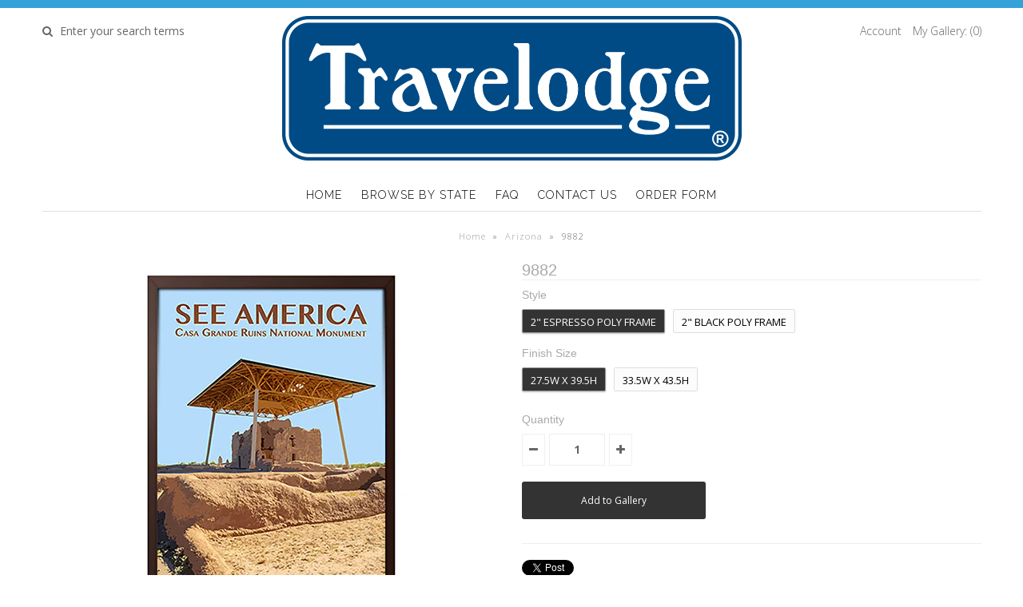

--- FILE ---
content_type: text/html; charset=utf-8
request_url: https://www.travelodgeimages.com/products/9882
body_size: 17584
content:
<!DOCTYPE html>
<!--[if lt IE 7 ]><html class="ie ie6" lang="en"> <![endif]-->
<!--[if IE 7 ]><html class="ie ie7" lang="en"> <![endif]-->
<!--[if IE 8 ]><html class="ie ie8" lang="en"> <![endif]-->
<!--[if (gte IE 9)|!(IE)]><!--><html lang="en"> <!--<![endif]-->
<head>
  <meta name="google-site-verification" content="nLhg3F7VdPjLmWVecIQmAFeAlFFUxBQ3jdEw4YpEWBc" />
  <!-- Google Web Fonts
================================================== -->

  
  
  <link href='//fonts.googleapis.com/css?family=Arvo:400,700' rel='stylesheet' type='text/css'>
    

  
  
  <link href='//fonts.googleapis.com/css?family=Glegoo' rel='stylesheet' type='text/css'>
  

  
  
  <link href='//fonts.googleapis.com/css?family=Lato:300,400,700' rel='stylesheet' type='text/css'>
    

  
  
  <link href='//fonts.googleapis.com/css?family=Lobster' rel='stylesheet' type='text/css'>
     

  
  
  <link href='//fonts.googleapis.com/css?family=Lobster+Two:400,700' rel='stylesheet' type='text/css'>
     

  
  
  <link href='//fonts.googleapis.com/css?family=Montserrat:400,700' rel='stylesheet' type='text/css'>
    

  
  
  <link href='//fonts.googleapis.com/css?family=Noticia+Text:400,700' rel='stylesheet' type='text/css'>
       

  
  
  <link href='//fonts.googleapis.com/css?family=Open+Sans:400,300,700' rel='stylesheet' type='text/css'>
    

  
  
  <link href='//fonts.googleapis.com/css?family=Open+Sans+Condensed:300,700' rel='stylesheet' type='text/css'>
  

  
  
  <link href='//fonts.googleapis.com/css?family=Oswald:400,300,700' rel='stylesheet' type='text/css'>
  

  
  
  <link href='//fonts.googleapis.com/css?family=PT+Sans:400,700' rel='stylesheet' type='text/css'>
      

  
  
  <link href='//fonts.googleapis.com/css?family=PT+Sans+Narrow:400,700' rel='stylesheet' type='text/css'>
   

  
  
  <link href='//fonts.googleapis.com/css?family=Questrial' rel='stylesheet' type='text/css'>
     

  
  
  <link href='//fonts.googleapis.com/css?family=Raleway:400,300,700' rel='stylesheet' type='text/css'>
    


<meta property="og:type" content="product">
<meta property="og:title" content="9882">
<meta property="og:url" content="https://www.travelodgeimages.com/products/9882">
<meta property="og:description" content="Travelodge - See America Poster - Arizona &quot;Casa Grande Ruins National Monument&quot; Zack FrankFramed canvas print mounted to a hardboard panel. Available in two sizes and three frame styles. 3 pt. security hanging hardware included.">

<meta property="og:image" content="http://www.travelodgeimages.com/cdn/shop/products/MA_BR_9882_V2_grande.jpg?v=1483745378">
<meta property="og:image:secure_url" content="https://www.travelodgeimages.com/cdn/shop/products/MA_BR_9882_V2_grande.jpg?v=1483745378">

<meta property="og:image" content="http://www.travelodgeimages.com/cdn/shop/products/MA_BL_9882_V2_grande.jpg?v=1483745378">
<meta property="og:image:secure_url" content="https://www.travelodgeimages.com/cdn/shop/products/MA_BL_9882_V2_grande.jpg?v=1483745378">

<meta property="og:price:amount" content="0.00">
<meta property="og:price:currency" content="USD">

<meta property="og:site_name" content="travelodgeimages">



<meta name="twitter:card" content="summary">


<meta name="twitter:site" content="@InteriaContract">


<meta name="twitter:title" content="9882">
<meta name="twitter:description" content="Travelodge - See America Poster - Arizona &quot;Casa Grande Ruins National Monument&quot; Zack FrankFramed canvas print mounted to a hardboard panel. Available in two sizes and three frame styles. 3 pt. securi">
<meta name="twitter:image" content="https://www.travelodgeimages.com/cdn/shop/products/MA_BR_9882_V2_large.jpg?v=1483745378">
<meta name="twitter:image:width" content="480">
<meta name="twitter:image:height" content="480">

  
  <!-- Meta 
================================================== -->
  <title>
    9882 &ndash; travelodgeimages
  </title>
  
  <meta name="description" content="Travelodge - See America Poster - Arizona &quot;Casa Grande Ruins National Monument&quot; Zack Frank Framed canvas print mounted to a hardboard panel. Available in two sizes and three frame styles. 3 pt. security hanging hardware included." />
  
  <link rel="canonical" href="https://www.travelodgeimages.com/products/9882" />


  <!-- Mobile Specific Metas
================================================== -->
  <meta name="viewport" content="width=device-width, initial-scale=1, maximum-scale=1">

  <!-- CSS
================================================== -->

  <link href="//www.travelodgeimages.com/cdn/shop/t/2/assets/stylesheet.css?v=160734655127185228271702614568" rel="stylesheet" type="text/css" media="all" />  
  <link href="//www.travelodgeimages.com/cdn/shop/t/2/assets/layout.css?v=88626074538005387211471655856" rel="stylesheet" type="text/css" media="all" />
  <link href="//www.travelodgeimages.com/cdn/shop/t/2/assets/flexslider.css?v=3967351282582628771471655856" rel="stylesheet" type="text/css" media="all" />
  <link href="//www.travelodgeimages.com/cdn/shop/t/2/assets/jquery.fs.selecter.css?v=153310882444283559811471655850" rel="stylesheet" type="text/css" media="all" />
  <link href="//www.travelodgeimages.com/cdn/shop/t/2/assets/jquery.fancybox.css?v=13679215384787701231732201678" rel="stylesheet" type="text/css" media="all" />
  <link href="//www.travelodgeimages.com/cdn/shop/t/2/assets/font-awesome.css?v=79408481144322136341471655848" rel="stylesheet" type="text/css" media="all" />


  <!--[if IE 7]>
<link href="//www.travelodgeimages.com/cdn/shop/t/2/assets/ie7.css?v=173202355345939848621471655849" rel="stylesheet" type="text/css" media="all" />
<![endif]-->

  <!--[if lt IE 9]>
<script src="//html5shim.googlecode.com/svn/trunk/html5.js"></script>
<![endif]-->

  <!-- JS
================================================= -->

  <script type="text/javascript" src="//ajax.googleapis.com/ajax/libs/jquery/1.11.0/jquery.min.js"></script>

  <script src="//www.travelodgeimages.com/cdn/shop/t/2/assets/theme.js?v=181056558981637771011471655856" type="text/javascript"></script>  
  <script src="//www.travelodgeimages.com/cdn/shopifycloud/storefront/assets/themes_support/option_selection-b017cd28.js" type="text/javascript"></script>
  <script src="//www.travelodgeimages.com/cdn/shop/t/2/assets/jquery.flexslider.js?v=87967274170219106311471655850" type="text/javascript"></script>
  <script src="//www.travelodgeimages.com/cdn/shop/t/2/assets/jquery.easing.1.3.js?v=172541285191835633401471655850" type="text/javascript"></script>
  <script src="//www.travelodgeimages.com/cdn/shop/t/2/assets/jquery.fs.selecter.min.js?v=121112644360495546941471655850" type="text/javascript"></script>
  <script src="//www.travelodgeimages.com/cdn/shop/t/2/assets/jquery.fs.shifter.js?v=83991736618713281761471655850" type="text/javascript"></script>
  <script src="//www.travelodgeimages.com/cdn/shop/t/2/assets/jquery.fancybox.pack.js?v=98388074616830255951471655850" type="text/javascript"></script> 
  <script src="//www.travelodgeimages.com/cdn/shop/t/2/assets/jquery.elevatezoom.js?v=92954911247734776201471655850" type="text/javascript"></script>  
  <script src="//www.travelodgeimages.com/cdn/shop/t/2/assets/jquery.placeholder.js?v=23817066470502801731471655850" type="text/javascript"></script>  
  <script src="//www.travelodgeimages.com/cdn/shop/t/2/assets/jquery.cookie.js?v=61671871682430135081471655849" type="text/javascript"></script>

      


  <!--[if (gte IE 6)&(lte IE 8)]>
  <script src="//www.travelodgeimages.com/cdn/shop/t/2/assets/selectivizr-min.js?v=53916545486504562791471655853" type="text/javascript"></script>
  <![endif]-->   

  <script>window.performance && window.performance.mark && window.performance.mark('shopify.content_for_header.start');</script><meta id="shopify-digital-wallet" name="shopify-digital-wallet" content="/14449652/digital_wallets/dialog">
<link rel="alternate" type="application/json+oembed" href="https://www.travelodgeimages.com/products/9882.oembed">
<script async="async" src="/checkouts/internal/preloads.js?locale=en-US"></script>
<script id="shopify-features" type="application/json">{"accessToken":"f15943094bc13fce5249cefb43ed9457","betas":["rich-media-storefront-analytics"],"domain":"www.travelodgeimages.com","predictiveSearch":true,"shopId":14449652,"locale":"en"}</script>
<script>var Shopify = Shopify || {};
Shopify.shop = "travelodgeimages.myshopify.com";
Shopify.locale = "en";
Shopify.currency = {"active":"USD","rate":"1.0"};
Shopify.country = "US";
Shopify.theme = {"name":"theme-export-katey-rose-myshopify-com-copy-of","id":120537345,"schema_name":null,"schema_version":null,"theme_store_id":null,"role":"main"};
Shopify.theme.handle = "null";
Shopify.theme.style = {"id":null,"handle":null};
Shopify.cdnHost = "www.travelodgeimages.com/cdn";
Shopify.routes = Shopify.routes || {};
Shopify.routes.root = "/";</script>
<script type="module">!function(o){(o.Shopify=o.Shopify||{}).modules=!0}(window);</script>
<script>!function(o){function n(){var o=[];function n(){o.push(Array.prototype.slice.apply(arguments))}return n.q=o,n}var t=o.Shopify=o.Shopify||{};t.loadFeatures=n(),t.autoloadFeatures=n()}(window);</script>
<script id="shop-js-analytics" type="application/json">{"pageType":"product"}</script>
<script defer="defer" async type="module" src="//www.travelodgeimages.com/cdn/shopifycloud/shop-js/modules/v2/client.init-shop-cart-sync_C5BV16lS.en.esm.js"></script>
<script defer="defer" async type="module" src="//www.travelodgeimages.com/cdn/shopifycloud/shop-js/modules/v2/chunk.common_CygWptCX.esm.js"></script>
<script type="module">
  await import("//www.travelodgeimages.com/cdn/shopifycloud/shop-js/modules/v2/client.init-shop-cart-sync_C5BV16lS.en.esm.js");
await import("//www.travelodgeimages.com/cdn/shopifycloud/shop-js/modules/v2/chunk.common_CygWptCX.esm.js");

  window.Shopify.SignInWithShop?.initShopCartSync?.({"fedCMEnabled":true,"windoidEnabled":true});

</script>
<script>(function() {
  var isLoaded = false;
  function asyncLoad() {
    if (isLoaded) return;
    isLoaded = true;
    var urls = ["https:\/\/productoptions.w3apps.co\/js\/options.js?shop=travelodgeimages.myshopify.com"];
    for (var i = 0; i < urls.length; i++) {
      var s = document.createElement('script');
      s.type = 'text/javascript';
      s.async = true;
      s.src = urls[i];
      var x = document.getElementsByTagName('script')[0];
      x.parentNode.insertBefore(s, x);
    }
  };
  if(window.attachEvent) {
    window.attachEvent('onload', asyncLoad);
  } else {
    window.addEventListener('load', asyncLoad, false);
  }
})();</script>
<script id="__st">var __st={"a":14449652,"offset":-28800,"reqid":"fed742fa-47d2-4062-a43a-b7b3ba874fd5-1768727004","pageurl":"www.travelodgeimages.com\/products\/9882","u":"052dabcaa4e2","p":"product","rtyp":"product","rid":8222414209};</script>
<script>window.ShopifyPaypalV4VisibilityTracking = true;</script>
<script id="captcha-bootstrap">!function(){'use strict';const t='contact',e='account',n='new_comment',o=[[t,t],['blogs',n],['comments',n],[t,'customer']],c=[[e,'customer_login'],[e,'guest_login'],[e,'recover_customer_password'],[e,'create_customer']],r=t=>t.map((([t,e])=>`form[action*='/${t}']:not([data-nocaptcha='true']) input[name='form_type'][value='${e}']`)).join(','),a=t=>()=>t?[...document.querySelectorAll(t)].map((t=>t.form)):[];function s(){const t=[...o],e=r(t);return a(e)}const i='password',u='form_key',d=['recaptcha-v3-token','g-recaptcha-response','h-captcha-response',i],f=()=>{try{return window.sessionStorage}catch{return}},m='__shopify_v',_=t=>t.elements[u];function p(t,e,n=!1){try{const o=window.sessionStorage,c=JSON.parse(o.getItem(e)),{data:r}=function(t){const{data:e,action:n}=t;return t[m]||n?{data:e,action:n}:{data:t,action:n}}(c);for(const[e,n]of Object.entries(r))t.elements[e]&&(t.elements[e].value=n);n&&o.removeItem(e)}catch(o){console.error('form repopulation failed',{error:o})}}const l='form_type',E='cptcha';function T(t){t.dataset[E]=!0}const w=window,h=w.document,L='Shopify',v='ce_forms',y='captcha';let A=!1;((t,e)=>{const n=(g='f06e6c50-85a8-45c8-87d0-21a2b65856fe',I='https://cdn.shopify.com/shopifycloud/storefront-forms-hcaptcha/ce_storefront_forms_captcha_hcaptcha.v1.5.2.iife.js',D={infoText:'Protected by hCaptcha',privacyText:'Privacy',termsText:'Terms'},(t,e,n)=>{const o=w[L][v],c=o.bindForm;if(c)return c(t,g,e,D).then(n);var r;o.q.push([[t,g,e,D],n]),r=I,A||(h.body.append(Object.assign(h.createElement('script'),{id:'captcha-provider',async:!0,src:r})),A=!0)});var g,I,D;w[L]=w[L]||{},w[L][v]=w[L][v]||{},w[L][v].q=[],w[L][y]=w[L][y]||{},w[L][y].protect=function(t,e){n(t,void 0,e),T(t)},Object.freeze(w[L][y]),function(t,e,n,w,h,L){const[v,y,A,g]=function(t,e,n){const i=e?o:[],u=t?c:[],d=[...i,...u],f=r(d),m=r(i),_=r(d.filter((([t,e])=>n.includes(e))));return[a(f),a(m),a(_),s()]}(w,h,L),I=t=>{const e=t.target;return e instanceof HTMLFormElement?e:e&&e.form},D=t=>v().includes(t);t.addEventListener('submit',(t=>{const e=I(t);if(!e)return;const n=D(e)&&!e.dataset.hcaptchaBound&&!e.dataset.recaptchaBound,o=_(e),c=g().includes(e)&&(!o||!o.value);(n||c)&&t.preventDefault(),c&&!n&&(function(t){try{if(!f())return;!function(t){const e=f();if(!e)return;const n=_(t);if(!n)return;const o=n.value;o&&e.removeItem(o)}(t);const e=Array.from(Array(32),(()=>Math.random().toString(36)[2])).join('');!function(t,e){_(t)||t.append(Object.assign(document.createElement('input'),{type:'hidden',name:u})),t.elements[u].value=e}(t,e),function(t,e){const n=f();if(!n)return;const o=[...t.querySelectorAll(`input[type='${i}']`)].map((({name:t})=>t)),c=[...d,...o],r={};for(const[a,s]of new FormData(t).entries())c.includes(a)||(r[a]=s);n.setItem(e,JSON.stringify({[m]:1,action:t.action,data:r}))}(t,e)}catch(e){console.error('failed to persist form',e)}}(e),e.submit())}));const S=(t,e)=>{t&&!t.dataset[E]&&(n(t,e.some((e=>e===t))),T(t))};for(const o of['focusin','change'])t.addEventListener(o,(t=>{const e=I(t);D(e)&&S(e,y())}));const B=e.get('form_key'),M=e.get(l),P=B&&M;t.addEventListener('DOMContentLoaded',(()=>{const t=y();if(P)for(const e of t)e.elements[l].value===M&&p(e,B);[...new Set([...A(),...v().filter((t=>'true'===t.dataset.shopifyCaptcha))])].forEach((e=>S(e,t)))}))}(h,new URLSearchParams(w.location.search),n,t,e,['guest_login'])})(!0,!0)}();</script>
<script integrity="sha256-4kQ18oKyAcykRKYeNunJcIwy7WH5gtpwJnB7kiuLZ1E=" data-source-attribution="shopify.loadfeatures" defer="defer" src="//www.travelodgeimages.com/cdn/shopifycloud/storefront/assets/storefront/load_feature-a0a9edcb.js" crossorigin="anonymous"></script>
<script data-source-attribution="shopify.dynamic_checkout.dynamic.init">var Shopify=Shopify||{};Shopify.PaymentButton=Shopify.PaymentButton||{isStorefrontPortableWallets:!0,init:function(){window.Shopify.PaymentButton.init=function(){};var t=document.createElement("script");t.src="https://www.travelodgeimages.com/cdn/shopifycloud/portable-wallets/latest/portable-wallets.en.js",t.type="module",document.head.appendChild(t)}};
</script>
<script data-source-attribution="shopify.dynamic_checkout.buyer_consent">
  function portableWalletsHideBuyerConsent(e){var t=document.getElementById("shopify-buyer-consent"),n=document.getElementById("shopify-subscription-policy-button");t&&n&&(t.classList.add("hidden"),t.setAttribute("aria-hidden","true"),n.removeEventListener("click",e))}function portableWalletsShowBuyerConsent(e){var t=document.getElementById("shopify-buyer-consent"),n=document.getElementById("shopify-subscription-policy-button");t&&n&&(t.classList.remove("hidden"),t.removeAttribute("aria-hidden"),n.addEventListener("click",e))}window.Shopify?.PaymentButton&&(window.Shopify.PaymentButton.hideBuyerConsent=portableWalletsHideBuyerConsent,window.Shopify.PaymentButton.showBuyerConsent=portableWalletsShowBuyerConsent);
</script>
<script data-source-attribution="shopify.dynamic_checkout.cart.bootstrap">document.addEventListener("DOMContentLoaded",(function(){function t(){return document.querySelector("shopify-accelerated-checkout-cart, shopify-accelerated-checkout")}if(t())Shopify.PaymentButton.init();else{new MutationObserver((function(e,n){t()&&(Shopify.PaymentButton.init(),n.disconnect())})).observe(document.body,{childList:!0,subtree:!0})}}));
</script>

<script>window.performance && window.performance.mark && window.performance.mark('shopify.content_for_header.end');</script>

  

  <!-- Favicons
================================================== -->
  <link rel="shortcut icon" href="//www.travelodgeimages.com/cdn/shop/t/2/assets/favicon.png?111">
<link href="https://monorail-edge.shopifysvc.com" rel="dns-prefetch">
<script>(function(){if ("sendBeacon" in navigator && "performance" in window) {try {var session_token_from_headers = performance.getEntriesByType('navigation')[0].serverTiming.find(x => x.name == '_s').description;} catch {var session_token_from_headers = undefined;}var session_cookie_matches = document.cookie.match(/_shopify_s=([^;]*)/);var session_token_from_cookie = session_cookie_matches && session_cookie_matches.length === 2 ? session_cookie_matches[1] : "";var session_token = session_token_from_headers || session_token_from_cookie || "";function handle_abandonment_event(e) {var entries = performance.getEntries().filter(function(entry) {return /monorail-edge.shopifysvc.com/.test(entry.name);});if (!window.abandonment_tracked && entries.length === 0) {window.abandonment_tracked = true;var currentMs = Date.now();var navigation_start = performance.timing.navigationStart;var payload = {shop_id: 14449652,url: window.location.href,navigation_start,duration: currentMs - navigation_start,session_token,page_type: "product"};window.navigator.sendBeacon("https://monorail-edge.shopifysvc.com/v1/produce", JSON.stringify({schema_id: "online_store_buyer_site_abandonment/1.1",payload: payload,metadata: {event_created_at_ms: currentMs,event_sent_at_ms: currentMs}}));}}window.addEventListener('pagehide', handle_abandonment_event);}}());</script>
<script id="web-pixels-manager-setup">(function e(e,d,r,n,o){if(void 0===o&&(o={}),!Boolean(null===(a=null===(i=window.Shopify)||void 0===i?void 0:i.analytics)||void 0===a?void 0:a.replayQueue)){var i,a;window.Shopify=window.Shopify||{};var t=window.Shopify;t.analytics=t.analytics||{};var s=t.analytics;s.replayQueue=[],s.publish=function(e,d,r){return s.replayQueue.push([e,d,r]),!0};try{self.performance.mark("wpm:start")}catch(e){}var l=function(){var e={modern:/Edge?\/(1{2}[4-9]|1[2-9]\d|[2-9]\d{2}|\d{4,})\.\d+(\.\d+|)|Firefox\/(1{2}[4-9]|1[2-9]\d|[2-9]\d{2}|\d{4,})\.\d+(\.\d+|)|Chrom(ium|e)\/(9{2}|\d{3,})\.\d+(\.\d+|)|(Maci|X1{2}).+ Version\/(15\.\d+|(1[6-9]|[2-9]\d|\d{3,})\.\d+)([,.]\d+|)( \(\w+\)|)( Mobile\/\w+|) Safari\/|Chrome.+OPR\/(9{2}|\d{3,})\.\d+\.\d+|(CPU[ +]OS|iPhone[ +]OS|CPU[ +]iPhone|CPU IPhone OS|CPU iPad OS)[ +]+(15[._]\d+|(1[6-9]|[2-9]\d|\d{3,})[._]\d+)([._]\d+|)|Android:?[ /-](13[3-9]|1[4-9]\d|[2-9]\d{2}|\d{4,})(\.\d+|)(\.\d+|)|Android.+Firefox\/(13[5-9]|1[4-9]\d|[2-9]\d{2}|\d{4,})\.\d+(\.\d+|)|Android.+Chrom(ium|e)\/(13[3-9]|1[4-9]\d|[2-9]\d{2}|\d{4,})\.\d+(\.\d+|)|SamsungBrowser\/([2-9]\d|\d{3,})\.\d+/,legacy:/Edge?\/(1[6-9]|[2-9]\d|\d{3,})\.\d+(\.\d+|)|Firefox\/(5[4-9]|[6-9]\d|\d{3,})\.\d+(\.\d+|)|Chrom(ium|e)\/(5[1-9]|[6-9]\d|\d{3,})\.\d+(\.\d+|)([\d.]+$|.*Safari\/(?![\d.]+ Edge\/[\d.]+$))|(Maci|X1{2}).+ Version\/(10\.\d+|(1[1-9]|[2-9]\d|\d{3,})\.\d+)([,.]\d+|)( \(\w+\)|)( Mobile\/\w+|) Safari\/|Chrome.+OPR\/(3[89]|[4-9]\d|\d{3,})\.\d+\.\d+|(CPU[ +]OS|iPhone[ +]OS|CPU[ +]iPhone|CPU IPhone OS|CPU iPad OS)[ +]+(10[._]\d+|(1[1-9]|[2-9]\d|\d{3,})[._]\d+)([._]\d+|)|Android:?[ /-](13[3-9]|1[4-9]\d|[2-9]\d{2}|\d{4,})(\.\d+|)(\.\d+|)|Mobile Safari.+OPR\/([89]\d|\d{3,})\.\d+\.\d+|Android.+Firefox\/(13[5-9]|1[4-9]\d|[2-9]\d{2}|\d{4,})\.\d+(\.\d+|)|Android.+Chrom(ium|e)\/(13[3-9]|1[4-9]\d|[2-9]\d{2}|\d{4,})\.\d+(\.\d+|)|Android.+(UC? ?Browser|UCWEB|U3)[ /]?(15\.([5-9]|\d{2,})|(1[6-9]|[2-9]\d|\d{3,})\.\d+)\.\d+|SamsungBrowser\/(5\.\d+|([6-9]|\d{2,})\.\d+)|Android.+MQ{2}Browser\/(14(\.(9|\d{2,})|)|(1[5-9]|[2-9]\d|\d{3,})(\.\d+|))(\.\d+|)|K[Aa][Ii]OS\/(3\.\d+|([4-9]|\d{2,})\.\d+)(\.\d+|)/},d=e.modern,r=e.legacy,n=navigator.userAgent;return n.match(d)?"modern":n.match(r)?"legacy":"unknown"}(),u="modern"===l?"modern":"legacy",c=(null!=n?n:{modern:"",legacy:""})[u],f=function(e){return[e.baseUrl,"/wpm","/b",e.hashVersion,"modern"===e.buildTarget?"m":"l",".js"].join("")}({baseUrl:d,hashVersion:r,buildTarget:u}),m=function(e){var d=e.version,r=e.bundleTarget,n=e.surface,o=e.pageUrl,i=e.monorailEndpoint;return{emit:function(e){var a=e.status,t=e.errorMsg,s=(new Date).getTime(),l=JSON.stringify({metadata:{event_sent_at_ms:s},events:[{schema_id:"web_pixels_manager_load/3.1",payload:{version:d,bundle_target:r,page_url:o,status:a,surface:n,error_msg:t},metadata:{event_created_at_ms:s}}]});if(!i)return console&&console.warn&&console.warn("[Web Pixels Manager] No Monorail endpoint provided, skipping logging."),!1;try{return self.navigator.sendBeacon.bind(self.navigator)(i,l)}catch(e){}var u=new XMLHttpRequest;try{return u.open("POST",i,!0),u.setRequestHeader("Content-Type","text/plain"),u.send(l),!0}catch(e){return console&&console.warn&&console.warn("[Web Pixels Manager] Got an unhandled error while logging to Monorail."),!1}}}}({version:r,bundleTarget:l,surface:e.surface,pageUrl:self.location.href,monorailEndpoint:e.monorailEndpoint});try{o.browserTarget=l,function(e){var d=e.src,r=e.async,n=void 0===r||r,o=e.onload,i=e.onerror,a=e.sri,t=e.scriptDataAttributes,s=void 0===t?{}:t,l=document.createElement("script"),u=document.querySelector("head"),c=document.querySelector("body");if(l.async=n,l.src=d,a&&(l.integrity=a,l.crossOrigin="anonymous"),s)for(var f in s)if(Object.prototype.hasOwnProperty.call(s,f))try{l.dataset[f]=s[f]}catch(e){}if(o&&l.addEventListener("load",o),i&&l.addEventListener("error",i),u)u.appendChild(l);else{if(!c)throw new Error("Did not find a head or body element to append the script");c.appendChild(l)}}({src:f,async:!0,onload:function(){if(!function(){var e,d;return Boolean(null===(d=null===(e=window.Shopify)||void 0===e?void 0:e.analytics)||void 0===d?void 0:d.initialized)}()){var d=window.webPixelsManager.init(e)||void 0;if(d){var r=window.Shopify.analytics;r.replayQueue.forEach((function(e){var r=e[0],n=e[1],o=e[2];d.publishCustomEvent(r,n,o)})),r.replayQueue=[],r.publish=d.publishCustomEvent,r.visitor=d.visitor,r.initialized=!0}}},onerror:function(){return m.emit({status:"failed",errorMsg:"".concat(f," has failed to load")})},sri:function(e){var d=/^sha384-[A-Za-z0-9+/=]+$/;return"string"==typeof e&&d.test(e)}(c)?c:"",scriptDataAttributes:o}),m.emit({status:"loading"})}catch(e){m.emit({status:"failed",errorMsg:(null==e?void 0:e.message)||"Unknown error"})}}})({shopId: 14449652,storefrontBaseUrl: "https://www.travelodgeimages.com",extensionsBaseUrl: "https://extensions.shopifycdn.com/cdn/shopifycloud/web-pixels-manager",monorailEndpoint: "https://monorail-edge.shopifysvc.com/unstable/produce_batch",surface: "storefront-renderer",enabledBetaFlags: ["2dca8a86"],webPixelsConfigList: [{"id":"1165820019","configuration":"{\"accountID\":\"travelodgeimages\"}","eventPayloadVersion":"v1","runtimeContext":"STRICT","scriptVersion":"5503eca56790d6863e31590c8c364ee3","type":"APP","apiClientId":12388204545,"privacyPurposes":["ANALYTICS","MARKETING","SALE_OF_DATA"],"dataSharingAdjustments":{"protectedCustomerApprovalScopes":["read_customer_email","read_customer_name","read_customer_personal_data","read_customer_phone"]}},{"id":"528154739","configuration":"{\"config\":\"{\\\"pixel_id\\\":\\\"G-L1GEZ7S0GJ\\\",\\\"gtag_events\\\":[{\\\"type\\\":\\\"purchase\\\",\\\"action_label\\\":\\\"G-L1GEZ7S0GJ\\\"},{\\\"type\\\":\\\"page_view\\\",\\\"action_label\\\":\\\"G-L1GEZ7S0GJ\\\"},{\\\"type\\\":\\\"view_item\\\",\\\"action_label\\\":\\\"G-L1GEZ7S0GJ\\\"},{\\\"type\\\":\\\"search\\\",\\\"action_label\\\":\\\"G-L1GEZ7S0GJ\\\"},{\\\"type\\\":\\\"add_to_cart\\\",\\\"action_label\\\":\\\"G-L1GEZ7S0GJ\\\"},{\\\"type\\\":\\\"begin_checkout\\\",\\\"action_label\\\":\\\"G-L1GEZ7S0GJ\\\"},{\\\"type\\\":\\\"add_payment_info\\\",\\\"action_label\\\":\\\"G-L1GEZ7S0GJ\\\"}],\\\"enable_monitoring_mode\\\":false}\"}","eventPayloadVersion":"v1","runtimeContext":"OPEN","scriptVersion":"b2a88bafab3e21179ed38636efcd8a93","type":"APP","apiClientId":1780363,"privacyPurposes":[],"dataSharingAdjustments":{"protectedCustomerApprovalScopes":["read_customer_address","read_customer_email","read_customer_name","read_customer_personal_data","read_customer_phone"]}},{"id":"shopify-app-pixel","configuration":"{}","eventPayloadVersion":"v1","runtimeContext":"STRICT","scriptVersion":"0450","apiClientId":"shopify-pixel","type":"APP","privacyPurposes":["ANALYTICS","MARKETING"]},{"id":"shopify-custom-pixel","eventPayloadVersion":"v1","runtimeContext":"LAX","scriptVersion":"0450","apiClientId":"shopify-pixel","type":"CUSTOM","privacyPurposes":["ANALYTICS","MARKETING"]}],isMerchantRequest: false,initData: {"shop":{"name":"travelodgeimages","paymentSettings":{"currencyCode":"USD"},"myshopifyDomain":"travelodgeimages.myshopify.com","countryCode":"US","storefrontUrl":"https:\/\/www.travelodgeimages.com"},"customer":null,"cart":null,"checkout":null,"productVariants":[{"price":{"amount":0.0,"currencyCode":"USD"},"product":{"title":"9882","vendor":"travelodgeimages","id":"8222414209","untranslatedTitle":"9882","url":"\/products\/9882","type":"Art"},"id":"27527782209","image":{"src":"\/\/www.travelodgeimages.com\/cdn\/shop\/products\/MA_BR_9882_V2.jpg?v=1483745378"},"sku":null,"title":"2\" Espresso Poly Frame \/ 27.5w x 39.5h","untranslatedTitle":"2\" Espresso Poly Frame \/ 27.5w x 39.5h"},{"price":{"amount":0.0,"currencyCode":"USD"},"product":{"title":"9882","vendor":"travelodgeimages","id":"8222414209","untranslatedTitle":"9882","url":"\/products\/9882","type":"Art"},"id":"27527782273","image":{"src":"\/\/www.travelodgeimages.com\/cdn\/shop\/products\/MA_BL_9882_V2.jpg?v=1483745378"},"sku":null,"title":"2\" Black Poly Frame \/ 27.5w x 39.5h","untranslatedTitle":"2\" Black Poly Frame \/ 27.5w x 39.5h"},{"price":{"amount":0.0,"currencyCode":"USD"},"product":{"title":"9882","vendor":"travelodgeimages","id":"8222414209","untranslatedTitle":"9882","url":"\/products\/9882","type":"Art"},"id":"30063010445","image":{"src":"\/\/www.travelodgeimages.com\/cdn\/shop\/products\/MA_BR_9882_V2.jpg?v=1483745378"},"sku":null,"title":"2\" Espresso Poly Frame \/ 33.5w x 43.5h","untranslatedTitle":"2\" Espresso Poly Frame \/ 33.5w x 43.5h"},{"price":{"amount":0.0,"currencyCode":"USD"},"product":{"title":"9882","vendor":"travelodgeimages","id":"8222414209","untranslatedTitle":"9882","url":"\/products\/9882","type":"Art"},"id":"30063010509","image":{"src":"\/\/www.travelodgeimages.com\/cdn\/shop\/products\/MA_BL_9882_V2.jpg?v=1483745378"},"sku":null,"title":"2\" Black Poly Frame \/ 33.5w x 43.5h","untranslatedTitle":"2\" Black Poly Frame \/ 33.5w x 43.5h"}],"purchasingCompany":null},},"https://www.travelodgeimages.com/cdn","fcfee988w5aeb613cpc8e4bc33m6693e112",{"modern":"","legacy":""},{"shopId":"14449652","storefrontBaseUrl":"https:\/\/www.travelodgeimages.com","extensionBaseUrl":"https:\/\/extensions.shopifycdn.com\/cdn\/shopifycloud\/web-pixels-manager","surface":"storefront-renderer","enabledBetaFlags":"[\"2dca8a86\"]","isMerchantRequest":"false","hashVersion":"fcfee988w5aeb613cpc8e4bc33m6693e112","publish":"custom","events":"[[\"page_viewed\",{}],[\"product_viewed\",{\"productVariant\":{\"price\":{\"amount\":0.0,\"currencyCode\":\"USD\"},\"product\":{\"title\":\"9882\",\"vendor\":\"travelodgeimages\",\"id\":\"8222414209\",\"untranslatedTitle\":\"9882\",\"url\":\"\/products\/9882\",\"type\":\"Art\"},\"id\":\"27527782209\",\"image\":{\"src\":\"\/\/www.travelodgeimages.com\/cdn\/shop\/products\/MA_BR_9882_V2.jpg?v=1483745378\"},\"sku\":null,\"title\":\"2\\\" Espresso Poly Frame \/ 27.5w x 39.5h\",\"untranslatedTitle\":\"2\\\" Espresso Poly Frame \/ 27.5w x 39.5h\"}}]]"});</script><script>
  window.ShopifyAnalytics = window.ShopifyAnalytics || {};
  window.ShopifyAnalytics.meta = window.ShopifyAnalytics.meta || {};
  window.ShopifyAnalytics.meta.currency = 'USD';
  var meta = {"product":{"id":8222414209,"gid":"gid:\/\/shopify\/Product\/8222414209","vendor":"travelodgeimages","type":"Art","handle":"9882","variants":[{"id":27527782209,"price":0,"name":"9882 - 2\" Espresso Poly Frame \/ 27.5w x 39.5h","public_title":"2\" Espresso Poly Frame \/ 27.5w x 39.5h","sku":null},{"id":27527782273,"price":0,"name":"9882 - 2\" Black Poly Frame \/ 27.5w x 39.5h","public_title":"2\" Black Poly Frame \/ 27.5w x 39.5h","sku":null},{"id":30063010445,"price":0,"name":"9882 - 2\" Espresso Poly Frame \/ 33.5w x 43.5h","public_title":"2\" Espresso Poly Frame \/ 33.5w x 43.5h","sku":null},{"id":30063010509,"price":0,"name":"9882 - 2\" Black Poly Frame \/ 33.5w x 43.5h","public_title":"2\" Black Poly Frame \/ 33.5w x 43.5h","sku":null}],"remote":false},"page":{"pageType":"product","resourceType":"product","resourceId":8222414209,"requestId":"fed742fa-47d2-4062-a43a-b7b3ba874fd5-1768727004"}};
  for (var attr in meta) {
    window.ShopifyAnalytics.meta[attr] = meta[attr];
  }
</script>
<script class="analytics">
  (function () {
    var customDocumentWrite = function(content) {
      var jquery = null;

      if (window.jQuery) {
        jquery = window.jQuery;
      } else if (window.Checkout && window.Checkout.$) {
        jquery = window.Checkout.$;
      }

      if (jquery) {
        jquery('body').append(content);
      }
    };

    var hasLoggedConversion = function(token) {
      if (token) {
        return document.cookie.indexOf('loggedConversion=' + token) !== -1;
      }
      return false;
    }

    var setCookieIfConversion = function(token) {
      if (token) {
        var twoMonthsFromNow = new Date(Date.now());
        twoMonthsFromNow.setMonth(twoMonthsFromNow.getMonth() + 2);

        document.cookie = 'loggedConversion=' + token + '; expires=' + twoMonthsFromNow;
      }
    }

    var trekkie = window.ShopifyAnalytics.lib = window.trekkie = window.trekkie || [];
    if (trekkie.integrations) {
      return;
    }
    trekkie.methods = [
      'identify',
      'page',
      'ready',
      'track',
      'trackForm',
      'trackLink'
    ];
    trekkie.factory = function(method) {
      return function() {
        var args = Array.prototype.slice.call(arguments);
        args.unshift(method);
        trekkie.push(args);
        return trekkie;
      };
    };
    for (var i = 0; i < trekkie.methods.length; i++) {
      var key = trekkie.methods[i];
      trekkie[key] = trekkie.factory(key);
    }
    trekkie.load = function(config) {
      trekkie.config = config || {};
      trekkie.config.initialDocumentCookie = document.cookie;
      var first = document.getElementsByTagName('script')[0];
      var script = document.createElement('script');
      script.type = 'text/javascript';
      script.onerror = function(e) {
        var scriptFallback = document.createElement('script');
        scriptFallback.type = 'text/javascript';
        scriptFallback.onerror = function(error) {
                var Monorail = {
      produce: function produce(monorailDomain, schemaId, payload) {
        var currentMs = new Date().getTime();
        var event = {
          schema_id: schemaId,
          payload: payload,
          metadata: {
            event_created_at_ms: currentMs,
            event_sent_at_ms: currentMs
          }
        };
        return Monorail.sendRequest("https://" + monorailDomain + "/v1/produce", JSON.stringify(event));
      },
      sendRequest: function sendRequest(endpointUrl, payload) {
        // Try the sendBeacon API
        if (window && window.navigator && typeof window.navigator.sendBeacon === 'function' && typeof window.Blob === 'function' && !Monorail.isIos12()) {
          var blobData = new window.Blob([payload], {
            type: 'text/plain'
          });

          if (window.navigator.sendBeacon(endpointUrl, blobData)) {
            return true;
          } // sendBeacon was not successful

        } // XHR beacon

        var xhr = new XMLHttpRequest();

        try {
          xhr.open('POST', endpointUrl);
          xhr.setRequestHeader('Content-Type', 'text/plain');
          xhr.send(payload);
        } catch (e) {
          console.log(e);
        }

        return false;
      },
      isIos12: function isIos12() {
        return window.navigator.userAgent.lastIndexOf('iPhone; CPU iPhone OS 12_') !== -1 || window.navigator.userAgent.lastIndexOf('iPad; CPU OS 12_') !== -1;
      }
    };
    Monorail.produce('monorail-edge.shopifysvc.com',
      'trekkie_storefront_load_errors/1.1',
      {shop_id: 14449652,
      theme_id: 120537345,
      app_name: "storefront",
      context_url: window.location.href,
      source_url: "//www.travelodgeimages.com/cdn/s/trekkie.storefront.cd680fe47e6c39ca5d5df5f0a32d569bc48c0f27.min.js"});

        };
        scriptFallback.async = true;
        scriptFallback.src = '//www.travelodgeimages.com/cdn/s/trekkie.storefront.cd680fe47e6c39ca5d5df5f0a32d569bc48c0f27.min.js';
        first.parentNode.insertBefore(scriptFallback, first);
      };
      script.async = true;
      script.src = '//www.travelodgeimages.com/cdn/s/trekkie.storefront.cd680fe47e6c39ca5d5df5f0a32d569bc48c0f27.min.js';
      first.parentNode.insertBefore(script, first);
    };
    trekkie.load(
      {"Trekkie":{"appName":"storefront","development":false,"defaultAttributes":{"shopId":14449652,"isMerchantRequest":null,"themeId":120537345,"themeCityHash":"6994759646154065876","contentLanguage":"en","currency":"USD","eventMetadataId":"a5360a07-5939-49d5-a30e-18aef47d90ff"},"isServerSideCookieWritingEnabled":true,"monorailRegion":"shop_domain","enabledBetaFlags":["65f19447"]},"Session Attribution":{},"S2S":{"facebookCapiEnabled":false,"source":"trekkie-storefront-renderer","apiClientId":580111}}
    );

    var loaded = false;
    trekkie.ready(function() {
      if (loaded) return;
      loaded = true;

      window.ShopifyAnalytics.lib = window.trekkie;

      var originalDocumentWrite = document.write;
      document.write = customDocumentWrite;
      try { window.ShopifyAnalytics.merchantGoogleAnalytics.call(this); } catch(error) {};
      document.write = originalDocumentWrite;

      window.ShopifyAnalytics.lib.page(null,{"pageType":"product","resourceType":"product","resourceId":8222414209,"requestId":"fed742fa-47d2-4062-a43a-b7b3ba874fd5-1768727004","shopifyEmitted":true});

      var match = window.location.pathname.match(/checkouts\/(.+)\/(thank_you|post_purchase)/)
      var token = match? match[1]: undefined;
      if (!hasLoggedConversion(token)) {
        setCookieIfConversion(token);
        window.ShopifyAnalytics.lib.track("Viewed Product",{"currency":"USD","variantId":27527782209,"productId":8222414209,"productGid":"gid:\/\/shopify\/Product\/8222414209","name":"9882 - 2\" Espresso Poly Frame \/ 27.5w x 39.5h","price":"0.00","sku":null,"brand":"travelodgeimages","variant":"2\" Espresso Poly Frame \/ 27.5w x 39.5h","category":"Art","nonInteraction":true,"remote":false},undefined,undefined,{"shopifyEmitted":true});
      window.ShopifyAnalytics.lib.track("monorail:\/\/trekkie_storefront_viewed_product\/1.1",{"currency":"USD","variantId":27527782209,"productId":8222414209,"productGid":"gid:\/\/shopify\/Product\/8222414209","name":"9882 - 2\" Espresso Poly Frame \/ 27.5w x 39.5h","price":"0.00","sku":null,"brand":"travelodgeimages","variant":"2\" Espresso Poly Frame \/ 27.5w x 39.5h","category":"Art","nonInteraction":true,"remote":false,"referer":"https:\/\/www.travelodgeimages.com\/products\/9882"});
      }
    });


        var eventsListenerScript = document.createElement('script');
        eventsListenerScript.async = true;
        eventsListenerScript.src = "//www.travelodgeimages.com/cdn/shopifycloud/storefront/assets/shop_events_listener-3da45d37.js";
        document.getElementsByTagName('head')[0].appendChild(eventsListenerScript);

})();</script>
<script
  defer
  src="https://www.travelodgeimages.com/cdn/shopifycloud/perf-kit/shopify-perf-kit-3.0.4.min.js"
  data-application="storefront-renderer"
  data-shop-id="14449652"
  data-render-region="gcp-us-central1"
  data-page-type="product"
  data-theme-instance-id="120537345"
  data-theme-name=""
  data-theme-version=""
  data-monorail-region="shop_domain"
  data-resource-timing-sampling-rate="10"
  data-shs="true"
  data-shs-beacon="true"
  data-shs-export-with-fetch="true"
  data-shs-logs-sample-rate="1"
  data-shs-beacon-endpoint="https://www.travelodgeimages.com/api/collect"
></script>
</head>

<body class="gridlock shifter ">

  <div id="top-bar">
    <div class="row">
      <div class="desktop-12 tablet-6 mobile-3">
        
      </div>
    </div>
  </div>   


  <div id="mobile-header">
    <div class="row">
      <ul id="mobile-menu" class="mobile-3">
        
        
        <li>
          <a href="/account/login"><i class="fa fa-user"></i></a>
        </li>
        
                
        <li>
          <a href="/cart"><i class="fa fa-shopping-cart"></i> <span class="cart-count">0</span></a>
        </li>
        <li>
          <span class="shifter-handle">Menu</span>
        </li>
      </ul>     
    </div>
  </div>

  <div class="shifter-page">
    <div id="wrapper">

      <div id="header" class="row">	
        <div id="search" class="desktop-3 tablet-2 mobile-hide">
          <form action="/search" method="get">
            <i class="fa fa-search"></i>
            <input type="text" name="q" id="q" class="search-field" placeholder="Enter your search terms" />
          </form>
        </div>

        <div id="logo" class="desktop-6 tablet-2 mobile-3">
          
          <a href="/"><img src="//www.travelodgeimages.com/cdn/shop/t/2/assets/logo.png?v=77765041891149569171471655851" alt="travelodgeimages" style="border: 0;"/></a>
          
        </div> 

        <ul id="cart" class="desktop-3 tablet-2 mobile-hide">
          

          
          <li>
            <a href="/account/login">Account</a>
          </li>
          
          
          
          <li>
            <a href="/cart">My Gallery: (<span class="cart-count">0</span>)</a>
          </li>
        </ul>   

      </div>  <!-- End Header -->

      <div class="clear"></div>    

      <div class="row">
        <nav class="navigation desktop-12">
          <ul class="nav">
            
            
             
                      
            
            <li><a href="/" title="">Home</a></li>
                 
            
            
             
                      
            
            <li><a href="/collections" title="">Browse by State</a></li>
                 
            
            
             
                      
            
            <li><a href="/pages/faq" title="">FAQ</a></li>
                 
            
            
             
                      
            
            <li><a href="/pages/contact-your-psp" title="">Contact Us</a></li>
                 
            
            
             
                      
            
            <li><a href="https://cdn.shopify.com/s/files/1/1444/9652/files/Travelodge_Artwork_Ordering_Guide_2022.pdf?v=1652988588" title="" rel="nofollow">Order Form</a></li>
                 
            
          </ul>
        </nav> <!-- End Navigation -->
      </div>

      <div class="clear"></div>

    
      <div id="content" class="row">

        
        
        
<div id="breadcrumb" class="desktop-12">
  <a href="/" class="homepage-link" title="Home">Home</a>
  
              
  <span class="separator">&raquo;</span> 
  
  
  <a href="/collections/arizona" title="">Arizona</a>
  
  
  <span class="separator">&raquo;</span>
  <span class="page-title">9882</span>
  
</div>

<div class="clear"></div> 
        
        

        <div itemscope itemtype="http://schema.org/Product" id="product-8222414209" class="product-page">

  <meta itemprop="url" content="https://www.travelodgeimages.com/products/9882">
  <meta itemprop="image" content="//www.travelodgeimages.com/cdn/shop/products/MA_BR_9882_V2_grande.jpg?v=1483745378">

  <!--- For Mobile --->
  <div id="mobile-product" class="mobile-3">
    <div class="mobile-gallery">
      <ul class="slides">    
        
        <li data-thumb="//www.travelodgeimages.com/cdn/shop/products/MA_BR_9882_V2_small.jpg?v=1483745378" data-image-id="20366986509"><img data-image-id="20366986509" src="//www.travelodgeimages.com/cdn/shop/products/MA_BR_9882_V2_grande.jpg?v=1483745378" alt="9882"></li>
        
        <li data-thumb="//www.travelodgeimages.com/cdn/shop/products/MA_BL_9882_V2_small.jpg?v=1483745378" data-image-id="20366986829"><img data-image-id="20366986829" src="//www.travelodgeimages.com/cdn/shop/products/MA_BL_9882_V2_grande.jpg?v=1483745378" alt="9882"></li>
        
      </ul>
    </div>  
  </div>   

  <!--- For Desktop --->


  <div id="product-photos" class="desktop-6 mobile-3">
    
    <div class="bigimage desktop-12">
      <img id="8222414209" src="//www.travelodgeimages.com/cdn/shop/products/MA_BR_9882_V2_1024x1024.jpg?v=1483745378" data-image-id="" data-zoom-image="//www.travelodgeimages.com/cdn/shop/products/MA_BR_9882_V2.jpg?v=1483745378" alt='' title="9882"/>
    </div>
    <div id="8222414209-gallery">	
      
      <a href="#" data-image="//www.travelodgeimages.com/cdn/shop/products/MA_BR_9882_V2_1024x1024.jpg?v=1483745378" data-image-id="20366986509" data-zoom-image="//www.travelodgeimages.com/cdn/shop/products/MA_BR_9882_V2.jpg?v=1483745378">
        <img class="thumbnail desktop-2" src="//www.travelodgeimages.com/cdn/shop/products/MA_BR_9882_V2_compact.jpg?v=1483745378" data-image-id="20366986509" alt="9882" />
      </a>
      
      <a href="#" data-image="//www.travelodgeimages.com/cdn/shop/products/MA_BL_9882_V2_1024x1024.jpg?v=1483745378" data-image-id="20366986829" data-zoom-image="//www.travelodgeimages.com/cdn/shop/products/MA_BL_9882_V2.jpg?v=1483745378">
        <img class="thumbnail desktop-2" src="//www.travelodgeimages.com/cdn/shop/products/MA_BL_9882_V2_compact.jpg?v=1483745378" data-image-id="20366986829" alt="9882" />
      </a>
       
    </div>
  </div>

  <script type="text/javascript">
    $(document).ready(function () {

      //initiate the plugin and pass the id of the div containing gallery images
      $("#8222414209").elevateZoom({
        gallery:'8222414209-gallery',
        cursor: 'pointer', 
        galleryActiveClass: 'active', 
        borderColour: '#eee', 
        borderSize: '1' 
        }); 

      //pass the images to Fancybox
      $("#8222414209").bind("click", function(e) {  
        var ez =   $('#8222414209').data('elevateZoom');	
        $.fancybox(ez.getGalleryList());
      return false;
    });	 

    $('.mobile-gallery').flexslider({
      animation: "fade",
      controlNav: false,
      slideshow: false,
      directionNav: true,
      controlNav: "thumbnails"
    });      

    }); 
  </script>


  <div id="product-description" class="desktop-6 mobile-3">

    <h1 itemprop="name">9882</h1>  
    <div itemprop="offers" itemscope itemtype="http://schema.org/Offer">
      <p id="product-price">
        
        
        <span class="product-price" itemprop="price"><span class=hidden>$0.00</span></span>
        
        
      </p>

      <meta itemprop="priceCurrency" content="USD">
      <link itemprop="availability" href="http://schema.org/InStock">

      
<form action="/cart/add" method="post" data-money-format="<span class=hidden>${{amount}}</span>" id="product-form-8222414209">
  
  <div class="select">
    <select id="product-select-8222414209" name='id'>
      
      <option  selected="selected"  data-sku="" value="27527782209">2" Espresso Poly Frame / 27.5w x 39.5h - <span class=hidden>$0.00</span></option>
      
      <option  data-sku="" value="27527782273">2" Black Poly Frame / 27.5w x 39.5h - <span class=hidden>$0.00</span></option>
      
      <option  data-sku="" value="30063010445">2" Espresso Poly Frame / 33.5w x 43.5h - <span class=hidden>$0.00</span></option>
      
      <option  data-sku="" value="30063010509">2" Black Poly Frame / 33.5w x 43.5h - <span class=hidden>$0.00</span></option>
      
    </select>
  </div>
  
  










  
    
    

    <script>$(window).load(function() { $('.selector-wrapper:eq(0)').hide(); });</script>
    
    
  

  



<div class="swatch clearfix" data-option-index="0">
  <h5>Style</h5>
  
  
    
    
      
       
      
      <div data-value="2&quot; Espresso Poly Frame" class="swatch-element 2-espresso-poly-frame available">
        
        <input id="swatch-0-2-espresso-poly-frame" type="radio" name="option-0" value="2&quot; Espresso Poly Frame" checked  />
        
        <label for="swatch-0-2-espresso-poly-frame">
          2" Espresso Poly Frame
          <img class="crossed-out" src="//www.travelodgeimages.com/cdn/shop/t/2/assets/soldout.png?v=126082657279262077361471655854" />
        </label>
        
      </div>
    
    
    <script>
      jQuery('.swatch[data-option-index="0"] .2-espresso-poly-frame').removeClass('soldout').addClass('available').find(':radio').removeAttr('disabled');
    </script>
    
  
    
    
      
       
      
      <div data-value="2&quot; Black Poly Frame" class="swatch-element 2-black-poly-frame available">
        
        <input id="swatch-0-2-black-poly-frame" type="radio" name="option-0" value="2&quot; Black Poly Frame"  />
        
        <label for="swatch-0-2-black-poly-frame">
          2" Black Poly Frame
          <img class="crossed-out" src="//www.travelodgeimages.com/cdn/shop/t/2/assets/soldout.png?v=126082657279262077361471655854" />
        </label>
        
      </div>
    
    
    <script>
      jQuery('.swatch[data-option-index="0"] .2-black-poly-frame').removeClass('soldout').addClass('available').find(':radio').removeAttr('disabled');
    </script>
    
  
    
    
    
    <script>
      jQuery('.swatch[data-option-index="0"] .2-espresso-poly-frame').removeClass('soldout').addClass('available').find(':radio').removeAttr('disabled');
    </script>
    
  
    
    
    
    <script>
      jQuery('.swatch[data-option-index="0"] .2-black-poly-frame').removeClass('soldout').addClass('available').find(':radio').removeAttr('disabled');
    </script>
    
  
</div>




  
  










  

  
    
    

    <script>$(window).load(function() { $('.selector-wrapper:eq(1)').hide(); });</script>
    
    
  



<div class="swatch clearfix" data-option-index="1">
  <h5>Finish Size</h5>
  
  
    
    
      
       
      
      <div data-value="27.5w x 39.5h" class="swatch-element 27-5w-x-39-5h available">
        
        <input id="swatch-1-27-5w-x-39-5h" type="radio" name="option-1" value="27.5w x 39.5h" checked  />
        
        <label for="swatch-1-27-5w-x-39-5h">
          27.5w x 39.5h
          <img class="crossed-out" src="//www.travelodgeimages.com/cdn/shop/t/2/assets/soldout.png?v=126082657279262077361471655854" />
        </label>
        
      </div>
    
    
    <script>
      jQuery('.swatch[data-option-index="1"] .27-5w-x-39-5h').removeClass('soldout').addClass('available').find(':radio').removeAttr('disabled');
    </script>
    
  
    
    
    
    <script>
      jQuery('.swatch[data-option-index="1"] .27-5w-x-39-5h').removeClass('soldout').addClass('available').find(':radio').removeAttr('disabled');
    </script>
    
  
    
    
      
       
      
      <div data-value="33.5w x 43.5h" class="swatch-element 33-5w-x-43-5h available">
        
        <input id="swatch-1-33-5w-x-43-5h" type="radio" name="option-1" value="33.5w x 43.5h"  />
        
        <label for="swatch-1-33-5w-x-43-5h">
          33.5w x 43.5h
          <img class="crossed-out" src="//www.travelodgeimages.com/cdn/shop/t/2/assets/soldout.png?v=126082657279262077361471655854" />
        </label>
        
      </div>
    
    
    <script>
      jQuery('.swatch[data-option-index="1"] .33-5w-x-43-5h').removeClass('soldout').addClass('available').find(':radio').removeAttr('disabled');
    </script>
    
  
    
    
    
    <script>
      jQuery('.swatch[data-option-index="1"] .33-5w-x-43-5h').removeClass('soldout').addClass('available').find(':radio').removeAttr('disabled');
    </script>
    
  
</div>




  
  
  
  <div class="w3-product-options" data-product-id="8222414209" data-tags="Arizona, Art, Vertical"></div>
  
    
  <div class="product-add clearfix">  
    
    <h5>Quantity</h5> 
    
    <a class="downer" field="quantity"><i class="fa fa-minus"></i></a>
    <input min="1" type="text" name="quantity" class="quantity" value="1" />
    <a class="up" field="quantity"><i class="fa fa-plus"></i></a>
    
    <input type="submit" name="button" class="add clearfix" value="Add to Gallery" />
    
  </div>
  
  
  
  
</form>    

<script>
  
  // Shopify Product form requirement
  selectCallback = function(variant, selector) {
    var $product = $('#product-' + selector.product.id);    
    
    
    // BEGIN SWATCHES
    if (variant) {
      for (i=0;i<variant.options.length;i++) {
          jQuery('.swatch[data-option-index="' + i + '"] :radio[value="' + variant.options[i] +'"]').prop('checked', true);
      }      
    }
    // END SWATCHES
    
    
    if (variant && variant.available == true) {
      if(variant.compare_at_price > variant.price){
        $('.was', $product).html(Shopify.formatMoney(variant.compare_at_price, $('form', $product).data('money-format')))        
      } else {
        $('.was', $product).text('')
      } 
      $('.product-price', $product).html(Shopify.formatMoney(variant.price, $('form', $product).data('money-format'))) 
      $('.add', $product).removeClass('disabled').removeAttr('disabled').val('Add to Gallery');
    } else {
      var message = variant ? "Sold Out" : "Sold Out";
      $('.was', $product).text('')
      $('.product-price', $product).text(message);
      $('.add', $product).addClass('disabled').attr('disabled', 'disabled').val(message); 
    } 
    
    if (variant && variant.featured_image) {
      var original_image = $("#8222414209"), new_image = variant.featured_image;
      
	 
      var $slider = $('.mobile-gallery');
      var original_image = $(".flex-active-slide img"), new_image = variant.featured_image;                             
	
      Shopify.Image.switchImage(new_image, original_image[0], function (new_image_src, original_image, element) {

        $(element).parents('a').attr('href', new_image_src);
        $(element).attr('src', new_image_src);   
        $(element).attr('data-image', new_image_src);   
        $(element).attr('data-zoom-image',new_image_src);

        $('.thumbnail[data-image-id="' + variant.featured_image.id + '"]').trigger('click');

        
        $slider.each(function() { $(this).flexslider($('[data-image-id="' + variant.featured_image.id + '"]').data('index')); });
        

      });

    }
    
  }; 
</script>


<script type="text/javascript">
  
    
  $(function() {
    
    $product = $('#product-' + 8222414209);
    new Shopify.OptionSelectors("product-select-8222414209", { product: {"id":8222414209,"title":"9882","handle":"9882","description":"\u003cp\u003e\u003cstrong\u003eTravelodge - See America Poster - Arizona\u003c\/strong\u003e\u003c\/p\u003e \u003cp\u003e\"Casa Grande Ruins National Monument\" Zack Frank\u003c\/p\u003e\r\u003cp\u003eFramed canvas print mounted to a hardboard panel. Available in two sizes and three frame styles. 3 pt. security hanging hardware included.\u003c\/p\u003e","published_at":"2016-10-11T14:08:02-07:00","created_at":"2016-10-11T14:08:02-07:00","vendor":"travelodgeimages","type":"Art","tags":["Arizona","Art","Vertical"],"price":0,"price_min":0,"price_max":0,"available":true,"price_varies":false,"compare_at_price":null,"compare_at_price_min":0,"compare_at_price_max":0,"compare_at_price_varies":false,"variants":[{"id":27527782209,"title":"2\" Espresso Poly Frame \/ 27.5w x 39.5h","option1":"2\" Espresso Poly Frame","option2":"27.5w x 39.5h","option3":null,"sku":null,"requires_shipping":false,"taxable":false,"featured_image":{"id":20366986509,"product_id":8222414209,"position":1,"created_at":"2017-01-06T15:29:38-08:00","updated_at":"2017-01-06T15:29:38-08:00","alt":null,"width":350,"height":445,"src":"\/\/www.travelodgeimages.com\/cdn\/shop\/products\/MA_BR_9882_V2.jpg?v=1483745378","variant_ids":[27527782209,30063010445]},"available":true,"name":"9882 - 2\" Espresso Poly Frame \/ 27.5w x 39.5h","public_title":"2\" Espresso Poly Frame \/ 27.5w x 39.5h","options":["2\" Espresso Poly Frame","27.5w x 39.5h"],"price":0,"weight":0,"compare_at_price":null,"inventory_quantity":50,"inventory_management":null,"inventory_policy":"continue","barcode":null,"featured_media":{"alt":null,"id":98791227428,"position":1,"preview_image":{"aspect_ratio":0.787,"height":445,"width":350,"src":"\/\/www.travelodgeimages.com\/cdn\/shop\/products\/MA_BR_9882_V2.jpg?v=1483745378"}},"requires_selling_plan":false,"selling_plan_allocations":[]},{"id":27527782273,"title":"2\" Black Poly Frame \/ 27.5w x 39.5h","option1":"2\" Black Poly Frame","option2":"27.5w x 39.5h","option3":null,"sku":null,"requires_shipping":false,"taxable":false,"featured_image":{"id":20366986829,"product_id":8222414209,"position":2,"created_at":"2017-01-06T15:29:38-08:00","updated_at":"2017-01-06T15:29:38-08:00","alt":null,"width":350,"height":445,"src":"\/\/www.travelodgeimages.com\/cdn\/shop\/products\/MA_BL_9882_V2.jpg?v=1483745378","variant_ids":[27527782273,30063010509]},"available":true,"name":"9882 - 2\" Black Poly Frame \/ 27.5w x 39.5h","public_title":"2\" Black Poly Frame \/ 27.5w x 39.5h","options":["2\" Black Poly Frame","27.5w x 39.5h"],"price":0,"weight":0,"compare_at_price":null,"inventory_quantity":50,"inventory_management":null,"inventory_policy":"continue","barcode":null,"featured_media":{"alt":null,"id":98791260196,"position":2,"preview_image":{"aspect_ratio":0.787,"height":445,"width":350,"src":"\/\/www.travelodgeimages.com\/cdn\/shop\/products\/MA_BL_9882_V2.jpg?v=1483745378"}},"requires_selling_plan":false,"selling_plan_allocations":[]},{"id":30063010445,"title":"2\" Espresso Poly Frame \/ 33.5w x 43.5h","option1":"2\" Espresso Poly Frame","option2":"33.5w x 43.5h","option3":null,"sku":null,"requires_shipping":false,"taxable":false,"featured_image":{"id":20366986509,"product_id":8222414209,"position":1,"created_at":"2017-01-06T15:29:38-08:00","updated_at":"2017-01-06T15:29:38-08:00","alt":null,"width":350,"height":445,"src":"\/\/www.travelodgeimages.com\/cdn\/shop\/products\/MA_BR_9882_V2.jpg?v=1483745378","variant_ids":[27527782209,30063010445]},"available":true,"name":"9882 - 2\" Espresso Poly Frame \/ 33.5w x 43.5h","public_title":"2\" Espresso Poly Frame \/ 33.5w x 43.5h","options":["2\" Espresso Poly Frame","33.5w x 43.5h"],"price":0,"weight":0,"compare_at_price":null,"inventory_quantity":50,"inventory_management":null,"inventory_policy":"continue","barcode":null,"featured_media":{"alt":null,"id":98791227428,"position":1,"preview_image":{"aspect_ratio":0.787,"height":445,"width":350,"src":"\/\/www.travelodgeimages.com\/cdn\/shop\/products\/MA_BR_9882_V2.jpg?v=1483745378"}},"requires_selling_plan":false,"selling_plan_allocations":[]},{"id":30063010509,"title":"2\" Black Poly Frame \/ 33.5w x 43.5h","option1":"2\" Black Poly Frame","option2":"33.5w x 43.5h","option3":null,"sku":null,"requires_shipping":false,"taxable":false,"featured_image":{"id":20366986829,"product_id":8222414209,"position":2,"created_at":"2017-01-06T15:29:38-08:00","updated_at":"2017-01-06T15:29:38-08:00","alt":null,"width":350,"height":445,"src":"\/\/www.travelodgeimages.com\/cdn\/shop\/products\/MA_BL_9882_V2.jpg?v=1483745378","variant_ids":[27527782273,30063010509]},"available":true,"name":"9882 - 2\" Black Poly Frame \/ 33.5w x 43.5h","public_title":"2\" Black Poly Frame \/ 33.5w x 43.5h","options":["2\" Black Poly Frame","33.5w x 43.5h"],"price":0,"weight":0,"compare_at_price":null,"inventory_quantity":50,"inventory_management":null,"inventory_policy":"continue","barcode":null,"featured_media":{"alt":null,"id":98791260196,"position":2,"preview_image":{"aspect_ratio":0.787,"height":445,"width":350,"src":"\/\/www.travelodgeimages.com\/cdn\/shop\/products\/MA_BL_9882_V2.jpg?v=1483745378"}},"requires_selling_plan":false,"selling_plan_allocations":[]}],"images":["\/\/www.travelodgeimages.com\/cdn\/shop\/products\/MA_BR_9882_V2.jpg?v=1483745378","\/\/www.travelodgeimages.com\/cdn\/shop\/products\/MA_BL_9882_V2.jpg?v=1483745378"],"featured_image":"\/\/www.travelodgeimages.com\/cdn\/shop\/products\/MA_BR_9882_V2.jpg?v=1483745378","options":["Style","Finish Size"],"media":[{"alt":null,"id":98791227428,"position":1,"preview_image":{"aspect_ratio":0.787,"height":445,"width":350,"src":"\/\/www.travelodgeimages.com\/cdn\/shop\/products\/MA_BR_9882_V2.jpg?v=1483745378"},"aspect_ratio":0.787,"height":445,"media_type":"image","src":"\/\/www.travelodgeimages.com\/cdn\/shop\/products\/MA_BR_9882_V2.jpg?v=1483745378","width":350},{"alt":null,"id":98791260196,"position":2,"preview_image":{"aspect_ratio":0.787,"height":445,"width":350,"src":"\/\/www.travelodgeimages.com\/cdn\/shop\/products\/MA_BL_9882_V2.jpg?v=1483745378"},"aspect_ratio":0.787,"height":445,"media_type":"image","src":"\/\/www.travelodgeimages.com\/cdn\/shop\/products\/MA_BL_9882_V2.jpg?v=1483745378","width":350}],"requires_selling_plan":false,"selling_plan_groups":[],"content":"\u003cp\u003e\u003cstrong\u003eTravelodge - See America Poster - Arizona\u003c\/strong\u003e\u003c\/p\u003e \u003cp\u003e\"Casa Grande Ruins National Monument\" Zack Frank\u003c\/p\u003e\r\u003cp\u003eFramed canvas print mounted to a hardboard panel. Available in two sizes and three frame styles. 3 pt. security hanging hardware included.\u003c\/p\u003e"}, onVariantSelected:
    selectCallback, enableHistoryState: true });

     jQuery('.swatch :radio').change(function() {
       var optionIndex = jQuery(this).parents('.swatch').attr('data-option-index');
       var optionValue = jQuery(this).val();
       jQuery('#product-8222414209 .single-option-selector').eq(optionIndex).find('option').filter(function() { return jQuery(this).text() == optionValue }).parent().val(optionValue).trigger('change');	   
	  }); 
      
   });    
            
      
</script>







  

    </div>

    <div class="desc">

      <div id="soc">
        <div class="clearfix">
  <style type="text/css">
    .facebook { float: left; margin-left: 6px; margin-right: 10px; }
    .twitter { float: left; margin-right: 5px; }
    .pinterest { float: left }
  </style>
  <span class="twitter">
    <a href="//twitter.com/share" data-url="https://www.travelodgeimages.com/products/9882" data-text="9882 by travelodgeimages" class="twitter-share-button" data-count="none">Tweet</a>
    <script type="text/javascript" src="//platform.twitter.com/widgets.js"></script>
  </span>

  <span class="facebook">
    <iframe src="//www.facebook.com/plugins/like.php?href=https://www.travelodgeimages.com/products/9882&layout=button_count&show_faces=true&width=450&action=like&colorscheme=light&height=21" scrolling="no" frameborder="0" style="border:none; overflow:hidden; width:80px; height:30px" allowTransparency="true"></iframe>
  </span>

  <span class="pinterest"> 
    
    <a href="//pinterest.com/pin/create/button/?url=https://www.travelodgeimages.com/products/9882&media=//www.travelodgeimages.com/cdn/shop/products/MA_BR_9882_V2_1024x1024.jpg?v=1483745378&description=9882" class="pin-it-button" count-layout="horizontal"></a>
    <script type="text/javascript" src="//assets.pinterest.com/js/pinit.js"></script>
    
  </span>  

</div>
      </div>

      <h4>Product Details</h4>

      <div class="rte"><p><strong>Travelodge - See America Poster - Arizona</strong></p> <p>"Casa Grande Ruins National Monument" Zack Frank</p><p>Framed canvas print mounted to a hardboard panel. Available in two sizes and three frame styles. 3 pt. security hanging hardware included.</p></div>

      
      <ul class="accordion">
        


        


        	
      </ul>


      <script type="text/javascript">
        $(document).ready(function() {
          // Store variables			
          var accordion_head = $('.accordion > li > a'),
              accordion_body = $('.accordion li > .sub-menu');
          // Click function
          accordion_head.on('click', function(event) {
            // Disable header links				
            event.preventDefault();
            // Show and hide the tabs on click
            if ($(this).attr('class') != 'active'){
              accordion_body.slideUp('normal');
              $(this).next().stop(true,true).slideToggle('normal');
              accordion_head.removeClass('active');
              $(this).addClass('active');
            } else {
              accordion_body.slideUp('normal');
              accordion_head.removeClass('active');
            }
          });
        });
      </script>

      

    </div>

    <div id="productnav" class="desktop-12 mobile-3">
      <h4>View More</h4>
      <ul class="view-more">
        <li>Product Type <a href="/collections/types?q=Art" title="Art">Art</a></li>
        <li>Brand: <a href="/collections/vendors?q=travelodgeimages" title="travelodgeimages">travelodgeimages</a></li>
        
      </ul>
    </div>
  </div>

  <div class="clear"></div>
  
  

  
  




<div class="desktop-12 mobile-3">
  

  <h4 class="section-title">You Might Like</h4>
 
  <div id="product-loop">
    
    
    
    
    <div class="product-index desktop-2 tablet-2 mobile-half" id="prod-8222414209" data-alpha="10001" data-price="0">  
      <a href="/collections/arizona/products/10001" title="10001">
        <img src="//www.travelodgeimages.com/cdn/shop/products/MA_BR_10001_V2_large.jpg?v=1483746223" alt="9882" />
      </a>
      
      <div class="product-info"> 
        
        <div class="product-info-inner">  
          <a href="/collections/arizona/products/10001"> 
            <h3>10001</h3>
          </a>        
          <div class="price">
            
            <div class="prod-price"><span class=hidden>$0.00</span></div>
            	
          </div>
          
        </div>
      </div> 
    </div>
    
    
    
    
    
    <div class="product-index desktop-2 tablet-2 mobile-half" id="prod-8222414209" data-alpha="10002" data-price="0">  
      <a href="/collections/arizona/products/10002" title="10002">
        <img src="//www.travelodgeimages.com/cdn/shop/products/MA_BR_10002_V2_large.jpg?v=1483746229" alt="9882" />
      </a>
      
      <div class="product-info"> 
        
        <div class="product-info-inner">  
          <a href="/collections/arizona/products/10002"> 
            <h3>10002</h3>
          </a>        
          <div class="price">
            
            <div class="prod-price"><span class=hidden>$0.00</span></div>
            	
          </div>
          
        </div>
      </div> 
    </div>
    
    
    
    
    
    <div class="product-index desktop-2 tablet-2 mobile-half" id="prod-8222414209" data-alpha="10081" data-price="0">  
      <a href="/collections/arizona/products/10081" title="10081">
        <img src="//www.travelodgeimages.com/cdn/shop/products/MA_BR_10081_V2_large.jpg?v=1483746673" alt="9882" />
      </a>
      
      <div class="product-info"> 
        
        <div class="product-info-inner">  
          <a href="/collections/arizona/products/10081"> 
            <h3>10081</h3>
          </a>        
          <div class="price">
            
            <div class="prod-price"><span class=hidden>$0.00</span></div>
            	
          </div>
          
        </div>
      </div> 
    </div>
    
    
    
    
    
    <div class="product-index desktop-2 tablet-2 mobile-half" id="prod-8222414209" data-alpha="10082" data-price="0">  
      <a href="/collections/arizona/products/10082" title="10082">
        <img src="//www.travelodgeimages.com/cdn/shop/products/MA_BR_10082_V2_large.jpg?v=1483746681" alt="9882" />
      </a>
      
      <div class="product-info"> 
        
        <div class="product-info-inner">  
          <a href="/collections/arizona/products/10082"> 
            <h3>10082</h3>
          </a>        
          <div class="price">
            
            <div class="prod-price"><span class=hidden>$0.00</span></div>
            	
          </div>
          
        </div>
      </div> 
    </div>
    
    
    
    
    
    <div class="product-index desktop-2 tablet-2 mobile-half" id="prod-8222414209" data-alpha="10089" data-price="0">  
      <a href="/collections/arizona/products/10089" title="10089">
        <img src="//www.travelodgeimages.com/cdn/shop/products/MA_BR_10089_V2_large.jpg?v=1483746739" alt="9882" />
      </a>
      
      <div class="product-info"> 
        
        <div class="product-info-inner">  
          <a href="/collections/arizona/products/10089"> 
            <h3>10089</h3>
          </a>        
          <div class="price">
            
            <div class="prod-price"><span class=hidden>$0.00</span></div>
            	
          </div>
          
        </div>
      </div> 
    </div>
    
    
    
    
    
    <div class="product-index desktop-2 tablet-2 mobile-half" id="prod-8222414209" data-alpha="10102" data-price="0">  
      <a href="/collections/arizona/products/10102" title="10102">
        <img src="//www.travelodgeimages.com/cdn/shop/products/MA_BR_10102_V2_large.jpg?v=1483746785" alt="9882" />
      </a>
      
      <div class="product-info"> 
        
        <div class="product-info-inner">  
          <a href="/collections/arizona/products/10102"> 
            <h3>10102</h3>
          </a>        
          <div class="price">
            
            <div class="prod-price"><span class=hidden>$0.00</span></div>
            	
          </div>
          
        </div>
      </div> 
    </div>
    
    
    
    
    
    
    
  </div>      
</div>
  




</div>

      </div> <!-- End Content -->

      <div class="clear"></div>   


    </div> <!-- End wrapper -->

    <div id="footer">
      <div class="container row">
        <div id="big-footer" class="desktop-12">

          <div class="desktop-4 tablet-2 mobile-3 alpha">
            <h4>Navigation</h4>
            <ul>
              
              <li><a href="/search" title="">Search</a></li>
              
              <li><a href="/pages/about-us" title="">About Interia Hospitality</a></li>
              
            </ul>
          </div>

          <div class="desktop-4 tablet-2 mobile-3">
            <h4>Join Our Mailing List</h4>          
            
<div id="mc_embed_signup">
    <form action="//travelodgeimages.us14.list-manage.com/subscribe/post?u=7c7fa20ba66356f324305356c&amp;id=d89250dfe8" method="post" id="mc-embedded-subscribe-form" name="mc-embedded-subscribe-form" class="validate" target="_blank">
      <input value="" name="EMAIL" class="email" id="mce-EMAIL" placeholder="Enter Your Email Address" required="" type="email">
      <input value="Join" name="subscribe" id="mc-embedded-subscribe" class="button" type="submit">
</form>
</div>        



          
          </div>       

          <div id="social-icons" class="desktop-4 tablet-2 mobile-3 omega">
            <h4>Connect</h4>
            
            <a href="https://twitter.com/InteriaContract"><i class="fa fa-twitter"></i></a>
             <a href="https://www.pinterest.com/interiacontract/?etslf=4309&eq=interia%20hos"><i class="fa fa-pinterest"></i></a>
            
            
            
            
            
            
             <a href="https://www.linkedin.com/company/interia-hospitality"><i class="fa fa-linkedin"></i></a>
            
          </div>


        </div>   

        <div class="row">
          <div id="close" class="desktop-12 mobile-3">
            <p><img src="https://cdn.shopify.com/s/files/1/1444/9652/files/InteriaFooter_2018.png?1613322201326435833" /></p>
            <p>Copyright &copy; 2026 <a href="/" title="">travelodgeimages</a>
          </div>
        </div>      

      </div>
    </div>

  </div>

 <nav class="shifter-navigation">
  <div class="search">
    <form action="/search" method="get">
      <input type="text" name="q" id="q" placeholder="Enter your search terms" />
    </form>           
  </div>
  <script type="text/javascript">
    $(document).ready(function($) {
      $('#accordion').find('.accordion-toggle').click(function(){

        //Expand or collapse this panel
        $(this).next().slideToggle('fast');

        //Hide the other panels
        $(".accordion-content").not($(this).next()).slideUp('fast');

      });

      $('#accordion').find('.accordion-toggle2').click(function(){

        //Expand or collapse this panel
        $(this).addClass('open');
        $(this).next().slideToggle('fast');

        //Hide the other panels

        $(".accordion-content2").not($(this).next()).slideUp('fast');

      });        


    });
  </script>    

  <ul id="accordion">    
    
    
    
    <li><a href="/" title="">Home</a></li>
    

    
    
    
    <li><a href="/collections" title="">Browse by State</a></li>
    

    
    
    
    <li><a href="/pages/faq" title="">FAQ</a></li>
    

    
    
    
    <li><a href="/pages/contact-your-psp" title="">Contact Us</a></li>
    

    
    
    
    <li><a href="https://cdn.shopify.com/s/files/1/1444/9652/files/Travelodge_Artwork_Ordering_Guide_2022.pdf?v=1652988588" title="" rel="nofollow">Order Form</a></li>
    

      
  </ul>     


</nav> 

  

  


  <script>

/**
 * Module to ajaxify all add to cart forms on the page.
 *
 * Copyright (c) 2014 Caroline Schnapp (11heavens.com)
 * Dual licensed under the MIT and GPL licenses:
 * http://www.opensource.org/licenses/mit-license.php
 * http://www.gnu.org/licenses/gpl.html
 *
 */
Shopify.AjaxifyCart = (function($) {
  var _config = {
    addedToCartBtnLabel: '"Thank You!"',
    addingToCartBtnLabel: '"Adding..."',
    soldOutBtnLabel: '"Sold Out"',
    howLongTillBtnReturnsToNormal: 1000, // in milliseconds.
    cartCountSelector: '.cart-count',
    cartTotalSelector: '#cart-price',
    feedbackPosition: 'belowForm', // 'aboveForm' for top of add to cart form, 'belowForm' for below the add to cart form, and 'nextButton' for next to add to cart button.
    shopifyAjaxAddURL: '/cart/add.js',
    shopifyAjaxCartURL: '/cart.js'
  };
  var _showFeedback = function(success, html, addToCartForm) {
    $('.ajaxified-cart-feedback').remove();
    var feedback = '<p class="ajaxified-cart-feedback ' + success + '">' + html + '</p>';
    switch (_config.feedbackPosition) {
      case 'aboveForm':
        addToCartForm.before(feedback);
        break;
      case 'belowForm':
        addToCartForm.after(feedback);
        break;
      case 'nextButton':
      default:
        addToCartForm.find('input[type="submit"]').after(feedback);
        break;   
    }
    $('.ajaxified-cart-feedback').slideDown();
  };
  var _init = function() {   
    $(document).ready(function() { 
      $('form[action="/cart/add"]').submit(function(e) {
        e.preventDefault();
        var addToCartForm = $(this);  
        // Disable add to cart button.
        var addToCartBtn = addToCartForm.find('input[type="submit"]');
        addToCartBtn.attr('data-label', addToCartBtn.val());
        addToCartBtn.val(_config.addingToCartBtnLabel).addClass('disabled').attr('disabled', 'disabled');
        // Add to cart.
        $.ajax({
          url: _config.shopifyAjaxAddURL,
          dataType: 'json',
          type: 'post',
          data: addToCartForm.serialize(),
          success: function(itemData) {
            // Re-enable add to cart button.
            addToCartBtn.addClass('inverted').val(_config.addedToCartBtnLabel);
            _showFeedback('success','<i class="fa fa-check"></i> Added to Gallery <a href="/cart">View Gallery</a> or <a href="/collections/all">Continue Shopping</a>.',addToCartForm);
            window.setTimeout(function(){
              addToCartBtn.removeAttr('disabled').removeClass('disabled').removeClass('inverted').val(addToCartBtn.attr('data-label'));
            }, _config.howLongTillBtnReturnsToNormal);
            // Update cart count and show cart link.
            $.getJSON(_config.shopifyAjaxCartURL, function(cart) {
              if (_config.cartCountSelector && $(_config.cartCountSelector).size()) {
                var value = $(_config.cartCountSelector).html();
                $(_config.cartCountSelector).html(value.replace(/[0-9]+/,cart.item_count));
              }
              if (_config.cartTotalSelector && $(_config.cartTotalSelector).size()) {
                if (typeof Currency !== 'undefined' && typeof Currency.money_format !== 'undefined') {
                  var newCurrency = '';
                  if ($('[name="currencies"]').size()) {
                    newCurrency = $('[name="currencies"]').val();
                  }
                  else if ($('#currencies span.selected').size()) {
                    newCurrency = $('#currencies span.selected').attr('data-currency');
                  }
                  if (newCurrency) {
                    $(_config.cartTotalSelector).html('<span class=money>' + Shopify.formatMoney(Currency.convert(cart.total_price, "USD", newCurrency), Currency.money_format[newCurrency]) + '</span>');
                  } 
                  else {
                    $(_config.cartTotalSelector).html(Shopify.formatMoney(cart.total_price, "<span class=hidden>${{amount}}</span>"));
                  }
                }
                else {
                  $(_config.cartTotalSelector).html(Shopify.formatMoney(cart.total_price, "<span class=hidden>${{amount}}</span>"));
                }
              };
            });        
          }, 
          error: function(XMLHttpRequest) {
            var response = eval('(' + XMLHttpRequest.responseText + ')');
            response = response.description;
            if (response.slice(0,4) === 'All ') {
              _showFeedback('error', response.replace('All 1 ', 'All '), addToCartForm);
              addToCartBtn.removeAttr('disabled').val(_config.soldOutBtnLabel).attr('disabled','disabled');
            }
            else {
              _showFeedback('error', '<i class="fa fa-warning"></i> ' + response, addToCartForm);
              addToCartBtn.removeAttr('disabled').removeClass('disabled').removeClass('inverted').val(addToCartBtn.attr('data-label'));
            }
          }
        });   
        return false;    
      });
    });
  };
  return {
    init: function(params) {
        // Configuration
        params = params || {};
        // Merging with defaults.
        $.extend(_config, params);
        // Action
        $(function() {
          _init();
        });
    },    
    getConfig: function() {
      return _config;
    }
  }  
})(jQuery);

Shopify.AjaxifyCart.init();

</script>

<style>

.ajaxified-cart-feedback.success { color: #3D9970; }
.ajaxified-cart-feedback.error { color: #FF4136; } 
</style>

  <!-- Begin Recently Viewed Products -->
  <script src="//ajax.aspnetcdn.com/ajax/jquery.templates/beta1/jquery.tmpl.min.js" type="text/javascript"></script>
  <script src="//www.travelodgeimages.com/cdn/shop/t/2/assets/jquery.products.min.js?v=154285261763312073421471655850" type="text/javascript"></script>
  
  <script>
    Shopify.Products.recordRecentlyViewed();
  </script>
  
  <!-- End Recently Viewed Products -->



<div id="shopify-block-AaUY3TDlOK3J2UVAyQ__4015264832934714879" class="shopify-block shopify-app-block">
<link rel="stylesheet" href="https://cdn.shopify.com/extensions/019bb1c3-9c99-76e3-b2a3-547c180f56cb/ecomsend-124/assets/style.css" />

<script>
  function createEcomSendMainStyleEle() {
    const ele = document.createElement("link");
    ele.rel = "stylesheet";
    ele.href = 'https://cdn.shopify.com/extensions/019bb1c3-9c99-76e3-b2a3-547c180f56cb/ecomsend-124/assets/style.css';
    ele.dataset.ecomsendTag = "load-alternate-css";
    return ele;
  };

  if (window.EcomSendApps?.enableAlternateCSSLoading ?? false) {
    document.head.appendChild(createEcomSendMainStyleEle());
  };

  try {
    function checkMarketingEvent() {
      const urlParams = new URLSearchParams(window.location.search)
      const marketingId = urlParams.get("es_marketingId")
      if (marketingId && window.localStorage) {
        window.localStorage.setItem("ecomsend_marketingId", marketingId)
      }
    }
    checkMarketingEvent()
  } catch (e) {}

  let isEcomSendInitialized = false;

  function createEcomSendMainJSEle() {
    if (isEcomSendInitialized) return;
    
    const ele = document.createElement("script");
    ele.defer = true;
    ele.id = "ecomsend-main-js";
    ele.src = 'https://cdn.shopify.com/extensions/019bb1c3-9c99-76e3-b2a3-547c180f56cb/ecomsend-124/assets/ecomsend.js';
    
    window.EcomSend.appStatus.main_script_status = 'loading';
    
    // Script onload handler
    ele.onload = function() {
      window.EcomSend.appStatus.main_script_status = 'loaded';
    };
    
    ele.onerror = function() {
      window.EcomSend.appStatus.main_script_status = 'failed';
    };
    
    if (null === document.getElementById(ele.id)) {
      document.head.appendChild(ele);
      isEcomSendInitialized = true;
      return true;
    }
    return false;
  };

  function initEcomSend() {
    if (isEcomSendInitialized) return;
    window.EcomSend = window.EcomSend || {};
    window.EcomSend.appStatus = window.EcomSend.appStatus || {
      main_script_status: 'pending',
      getOverallStatus: function() {
        return this.main_script_status === 'loaded' ? 'ready' : this.main_script_status;
      }
    };
    createEcomSendMainJSEle();
  }

  // DOM initialized then init SendWILL
  if (document.readyState === 'loading') {
    document.addEventListener('DOMContentLoaded', initEcomSend);
  } else {
    initEcomSend();
  }
</script>

<style id="ecomsend-custom-style"></style>

<!-- BEGIN app snippet: ecomsend-app --><script type="text/javascript">
  //SendWILL APPS COMMON JS CODE
  window.EcomSendApps = window.EcomSendApps || {}

  window.EcomSendApps.design_mode = false
  

  window.EcomSendApps.common = window.EcomSendApps.common || {}
  window.EcomSendApps.common.shop = {
    permanent_domain: 'travelodgeimages.myshopify.com',
    currency: "USD",
    money_format: "\u003cspan class=hidden\u003e${{amount}}\u003c\/span\u003e",
    id: 14449652,
  }

  
  
    window.EcomSendApps.common.customer = {
      id: null,
      tags: null,
      email: null,
      accepts_marketing: null,
      first_name: null,
    }
  

  
  window.EcomSendApps.common.template = 'product'
</script>
<!-- END app snippet -->

<script>window.shopLocale = 'en'</script>

<script>
  // If use have the URL discount code: willDiscountCode=**, update the cart data for use discount code
  try {
    const urlParams = new URLSearchParams(window.location.search)
    const willDiscountCode = urlParams.get("willDiscountCode")
    if (willDiscountCode) {
      fetch("/cart/update.js", {
        method: "POST",
        headers: {
          "Content-Type": "application/json",
        },
        body: JSON.stringify({
          discount: willDiscountCode,
        }),
      })
    }
  } catch (error) {
    // Error handling for discount code update
  }
</script>


</div></body>
</html>

--- FILE ---
content_type: text/plain; charset=utf-8
request_url: https://productoptions.w3apps.co/api/imagecustomizer?productID=8222414209&shopName=travelodgeimages&callback=jQuery111009287431908664925_1768727005584&_=1768727005586
body_size: -38
content:
jQuery111009287431908664925_1768727005584("{}")

--- FILE ---
content_type: application/javascript; charset=utf-8
request_url: https://www.travelodgeimages.com/products/9882.json?callback=jQuery111009287431908664925_1768727005584&_=1768727005585
body_size: 612
content:
/**/jQuery111009287431908664925_1768727005584({"product":{"id":8222414209,"title":"9882","body_html":"\u003cp\u003e\u003cstrong\u003eTravelodge - See America Poster - Arizona\u003c\/strong\u003e\u003c\/p\u003e \u003cp\u003e\"Casa Grande Ruins National Monument\" Zack Frank\u003c\/p\u003e\r\u003cp\u003eFramed canvas print mounted to a hardboard panel. Available in two sizes and three frame styles. 3 pt. security hanging hardware included.\u003c\/p\u003e","vendor":"travelodgeimages","product_type":"Art","created_at":"2016-10-11T14:08:02-07:00","handle":"9882","updated_at":"2026-01-18T01:03:29-08:00","published_at":"2016-10-11T14:08:02-07:00","template_suffix":null,"published_scope":"web","tags":"Arizona, Art, Vertical","variants":[{"id":27527782209,"product_id":8222414209,"title":"2\" Espresso Poly Frame \/ 27.5w x 39.5h","price":"0.00","sku":null,"position":2,"inventory_policy":"continue","compare_at_price":"","fulfillment_service":"manual","inventory_management":null,"option1":"2\" Espresso Poly Frame","option2":"27.5w x 39.5h","option3":null,"created_at":"2016-10-12T12:57:24-07:00","updated_at":"2026-01-18T01:03:29-08:00","taxable":false,"barcode":null,"grams":0,"image_id":20366986509,"weight":0.0,"weight_unit":"lb","inventory_quantity":50,"old_inventory_quantity":50,"requires_shipping":false,"price_currency":"USD","compare_at_price_currency":""},{"id":27527782273,"product_id":8222414209,"title":"2\" Black Poly Frame \/ 27.5w x 39.5h","price":"0.00","sku":null,"position":3,"inventory_policy":"continue","compare_at_price":"","fulfillment_service":"manual","inventory_management":null,"option1":"2\" Black Poly Frame","option2":"27.5w x 39.5h","option3":null,"created_at":"2016-10-12T12:57:25-07:00","updated_at":"2026-01-18T01:03:29-08:00","taxable":false,"barcode":null,"grams":0,"image_id":20366986829,"weight":0.0,"weight_unit":"lb","inventory_quantity":50,"old_inventory_quantity":50,"requires_shipping":false,"price_currency":"USD","compare_at_price_currency":""},{"id":30063010445,"product_id":8222414209,"title":"2\" Espresso Poly Frame \/ 33.5w x 43.5h","price":"0.00","sku":null,"position":5,"inventory_policy":"continue","compare_at_price":"","fulfillment_service":"manual","inventory_management":null,"option1":"2\" Espresso Poly Frame","option2":"33.5w x 43.5h","option3":null,"created_at":"2017-01-06T15:29:38-08:00","updated_at":"2026-01-18T01:03:29-08:00","taxable":false,"barcode":null,"grams":0,"image_id":20366986509,"weight":0.0,"weight_unit":"lb","inventory_quantity":50,"old_inventory_quantity":50,"requires_shipping":false,"price_currency":"USD","compare_at_price_currency":""},{"id":30063010509,"product_id":8222414209,"title":"2\" Black Poly Frame \/ 33.5w x 43.5h","price":"0.00","sku":null,"position":6,"inventory_policy":"continue","compare_at_price":"","fulfillment_service":"manual","inventory_management":null,"option1":"2\" Black Poly Frame","option2":"33.5w x 43.5h","option3":null,"created_at":"2017-01-06T15:29:38-08:00","updated_at":"2026-01-18T01:03:29-08:00","taxable":false,"barcode":null,"grams":0,"image_id":20366986829,"weight":0.0,"weight_unit":"lb","inventory_quantity":50,"old_inventory_quantity":50,"requires_shipping":false,"price_currency":"USD","compare_at_price_currency":""}],"options":[{"id":9841375489,"product_id":8222414209,"name":"Style","position":1,"values":["2\" Espresso Poly Frame","2\" Black Poly Frame"]},{"id":9841375553,"product_id":8222414209,"name":"Finish Size","position":2,"values":["27.5w x 39.5h","33.5w x 43.5h"]}],"images":[{"id":20366986509,"product_id":8222414209,"position":1,"created_at":"2017-01-06T15:29:38-08:00","updated_at":"2017-01-06T15:29:38-08:00","alt":null,"width":350,"height":445,"src":"https:\/\/cdn.shopify.com\/s\/files\/1\/1444\/9652\/products\/MA_BR_9882_V2.jpg?v=1483745378","variant_ids":[27527782209,30063010445]},{"id":20366986829,"product_id":8222414209,"position":2,"created_at":"2017-01-06T15:29:38-08:00","updated_at":"2017-01-06T15:29:38-08:00","alt":null,"width":350,"height":445,"src":"https:\/\/cdn.shopify.com\/s\/files\/1\/1444\/9652\/products\/MA_BL_9882_V2.jpg?v=1483745378","variant_ids":[27527782273,30063010509]}],"image":{"id":20366986509,"product_id":8222414209,"position":1,"created_at":"2017-01-06T15:29:38-08:00","updated_at":"2017-01-06T15:29:38-08:00","alt":null,"width":350,"height":445,"src":"https:\/\/cdn.shopify.com\/s\/files\/1\/1444\/9652\/products\/MA_BR_9882_V2.jpg?v=1483745378","variant_ids":[27527782209,30063010445]}}})